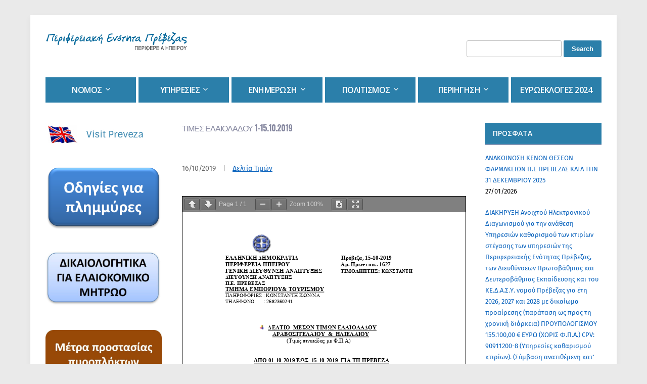

--- FILE ---
content_type: text/html; charset=UTF-8
request_url: https://preveza.gr/times-elaioladoy-1-15-10-2019/
body_size: 12363
content:
<!DOCTYPE html> <!--[if IE 7 | IE 8]><html class="ie" lang="en-US"> <![endif]--> <!--[if !(IE 7) | !(IE 8)  ]><!--><html lang="en-US"> <!--<![endif]--><head>  <script defer src="https://www.googletagmanager.com/gtag/js?id=G-JSFJF0WZ7C"></script> <script defer src="[data-uri]"></script> <meta charset="UTF-8" /><meta http-equiv="X-UA-Compatible" content="IE=edge" /><meta name="viewport" content="width=device-width, initial-scale=1.0" /><link rel="profile" href="https://gmpg.org/xfn/11" /><link media="all" href="https://preveza.gr/wp-content/cache/autoptimize/css/autoptimize_3c31a8c8de0222cca232d9c3f86faf35.css" rel="stylesheet"><title>Τιμές ελαιόλαδου 1-15.10.2019 &#8211; ΠΕ ΠΡΕΒΕΖΑΣ</title><meta name='robots' content='max-image-preview:large' /><link rel='dns-prefetch' href='//fonts.googleapis.com' /><link href='https://fonts.gstatic.com' crossorigin rel='preconnect' /><link rel="alternate" type="application/rss+xml" title="ΠΕ ΠΡΕΒΕΖΑΣ &raquo; Feed" href="https://preveza.gr/feed/" /><link rel="alternate" type="application/rss+xml" title="ΠΕ ΠΡΕΒΕΖΑΣ &raquo; Comments Feed" href="https://preveza.gr/comments/feed/" /><link rel='stylesheet' id='city-hall-webfonts-css' href='//fonts.googleapis.com/css?family=Open+Sans%3A300%2C400%2C400i%2C600%2C700%2C700i%7COswald%3A700&#038;subset=latin%2Clatin-ext' type='text/css' media='all' /> <script defer src="[data-uri]"></script> <script type="text/javascript" src="https://preveza.gr/wp-includes/js/jquery/jquery.min.js?ver=3.7.1" id="jquery-core-js"></script> <script defer type="text/javascript" src="https://preveza.gr/wp-includes/js/jquery/jquery-migrate.min.js?ver=3.4.1" id="jquery-migrate-js"></script> <script defer id="jquery-remove-uppercase-accents-js-extra" src="[data-uri]"></script> <script defer type="text/javascript" src="https://preveza.gr/wp-content/cache/autoptimize/js/autoptimize_single_d299869d5128fc194479f0a92c33014d.js?ver=6.8.3" id="jquery-remove-uppercase-accents-js"></script> <script defer type="text/javascript" src="https://preveza.gr/wp-content/themes/city-hall/js/jquery.slicknav.min.js?ver=1" id="jquery-slicknav-js"></script> <script defer type="text/javascript" src="https://preveza.gr/wp-content/themes/city-hall/js/superfish.min.js?ver=1" id="jquery-superfish-js"></script> <link rel="https://api.w.org/" href="https://preveza.gr/wp-json/" /><link rel="alternate" title="JSON" type="application/json" href="https://preveza.gr/wp-json/wp/v2/posts/6178" /><link rel="EditURI" type="application/rsd+xml" title="RSD" href="https://preveza.gr/xmlrpc.php?rsd" /><link rel="canonical" href="https://preveza.gr/times-elaioladoy-1-15-10-2019/" /><link rel='shortlink' href='https://preveza.gr/?p=6178' /><link rel="alternate" title="oEmbed (JSON)" type="application/json+oembed" href="https://preveza.gr/wp-json/oembed/1.0/embed?url=https%3A%2F%2Fpreveza.gr%2Ftimes-elaioladoy-1-15-10-2019%2F" /><link rel="alternate" title="oEmbed (XML)" type="text/xml+oembed" href="https://preveza.gr/wp-json/oembed/1.0/embed?url=https%3A%2F%2Fpreveza.gr%2Ftimes-elaioladoy-1-15-10-2019%2F&#038;format=xml" /><meta name="generator" content="Elementor 3.34.3; features: additional_custom_breakpoints; settings: css_print_method-external, google_font-enabled, font_display-auto"><link rel="icon" href="https://preveza.gr/wp-content/uploads/2021/05/android-chrome-192x192-1.png" sizes="32x32" /><link rel="icon" href="https://preveza.gr/wp-content/uploads/2021/05/android-chrome-192x192-1.png" sizes="192x192" /><link rel="apple-touch-icon" href="https://preveza.gr/wp-content/uploads/2021/05/android-chrome-192x192-1.png" /><meta name="msapplication-TileImage" content="https://preveza.gr/wp-content/uploads/2021/05/android-chrome-192x192-1.png" /></head><body data-rsssl=1 class="wp-singular post-template-default single single-post postid-6178 single-format-standard custom-background wp-custom-logo wp-theme-city-hall pbg-body page-sidebar-both page-header-default elementor-default elementor-kit-7043"><div id="container"><div class="site-wrapper-all site-wrapper-boxed"><div class="site-wrapper-frame"><header id="site-masthead" class="site-section site-section-masthead"><div class="site-section-wrapper site-section-wrapper-masthead"><div id="site-logo"><a href="https://preveza.gr/" class="custom-logo-link" rel="home"><img width="300" height="42" src="https://preveza.gr/wp-content/uploads/2018/12/logo1.gif" class="custom-logo" alt="Logo for ΠΕ ΠΡΕΒΕΖΑΣ" decoding="async" /></a></div><div id="site-header-extra"><div id="site-header-widgets"><div class="widget widget_search clearfix" id="search-4"><form role="search" method="get" id="searchform" class="searchform" action="https://preveza.gr/"><div> <label class="screen-reader-text" for="s">Search for:</label> <input type="text" value="" name="s" id="s" /> <input type="submit" id="searchsubmit" value="Search" /></div></form></div></div></div></div></header><nav id="site-primary-nav"><div class="site-section-wrapper site-section-wrapper-primary-menu"><div class="navbar-header"><div id="menu-main-slick" class="menu-kentriko-orizontio-menoy-container"><ul id="menu-slide-in" class="menu"><li id="menu-item-243" class="menu-item menu-item-type-custom menu-item-object-custom menu-item-has-children menu-item-243"><a href="#">Νομός</a><ul class="sub-menu"><li id="menu-item-100" class="menu-item menu-item-type-post_type menu-item-object-page menu-item-100"><a href="https://preveza.gr/genika-stoicheia/">Γενικά Στοιχεία</a></li><li id="menu-item-99" class="menu-item menu-item-type-post_type menu-item-object-page menu-item-99"><a href="https://preveza.gr/dimografika-dedomena/">Δημογραφικά Δεδομένα</a></li><li id="menu-item-211" class="menu-item menu-item-type-post_type menu-item-object-page menu-item-211"><a href="https://preveza.gr/ypodomes/">Υποδομές</a></li><li id="menu-item-217" class="menu-item menu-item-type-post_type menu-item-object-page menu-item-217"><a href="https://preveza.gr/perivallon/">Περιβάλλον</a></li><li id="menu-item-231" class="menu-item menu-item-type-post_type menu-item-object-page menu-item-231"><a href="https://preveza.gr/dimoi/">Δήμοι</a></li><li id="menu-item-240" class="menu-item menu-item-type-post_type menu-item-object-page menu-item-240"><a href="https://preveza.gr/prosvasi-diamoni/">Πρόσβαση – Διαμονή</a></li></ul></li><li id="menu-item-242" class="menu-item menu-item-type-custom menu-item-object-custom menu-item-has-children menu-item-242"><a href="#">Υπηρεσίες</a><ul class="sub-menu"><li id="menu-item-241" class="menu-item menu-item-type-post_type menu-item-object-page menu-item-home menu-item-241"><a href="https://preveza.gr/">Αντιπεριφερειάρχης</a></li><li id="menu-item-251" class="menu-item menu-item-type-post_type menu-item-object-page menu-item-251"><a href="https://preveza.gr/dioikitiki-diarthrosi/">Διοικητική Διάρθρωση</a></li><li id="menu-item-259" class="menu-item menu-item-type-post_type menu-item-object-page menu-item-259"><a href="https://preveza.gr/themata-politikis-prostasias/">Θέματα Πολιτικής προστασίας</a></li></ul></li><li id="menu-item-302" class="menu-item menu-item-type-custom menu-item-object-custom menu-item-has-children menu-item-302"><a href="#">Ενημέρωση</a><ul class="sub-menu"><li id="menu-item-326" class="menu-item menu-item-type-post_type menu-item-object-page menu-item-326"><a href="https://preveza.gr/nea-amp-anakoinoseis/">Νέα &#038; Ανακοινώσεις</a></li><li id="menu-item-315" class="menu-item menu-item-type-post_type menu-item-object-page menu-item-315"><a href="https://preveza.gr/deltia-typoy/">Δελτία Τύπου</a></li><li id="menu-item-333" class="menu-item menu-item-type-post_type menu-item-object-page menu-item-333"><a href="https://preveza.gr/prokiryxeis/">Προκηρύξεις</a></li><li id="menu-item-344" class="menu-item menu-item-type-post_type menu-item-object-page menu-item-344"><a href="https://preveza.gr/adeies-2/">Άδειες</a></li><li id="menu-item-299" class="menu-item menu-item-type-post_type menu-item-object-page menu-item-has-children menu-item-299"><a href="https://preveza.gr/deltia-timon/">Δελτία Τιμών</a><ul class="sub-menu"><li id="menu-item-21748" class="menu-item menu-item-type-taxonomy menu-item-object-category menu-item-21748"><a href="https://preveza.gr/category/enimerosi/pricelists/kafsima-times/">Τιμές καυσίμων</a></li><li id="menu-item-21747" class="menu-item menu-item-type-taxonomy menu-item-object-category menu-item-21747"><a href="https://preveza.gr/category/enimerosi/pricelists/oporokipeftika-times/">Τιμές οπωροκηπευτικών</a></li><li id="menu-item-21744" class="menu-item menu-item-type-taxonomy menu-item-object-category menu-item-21744"><a href="https://preveza.gr/category/enimerosi/pricelists/alieftika-times/">Τιμές αλιευτικών</a></li><li id="menu-item-21745" class="menu-item menu-item-type-taxonomy menu-item-object-category menu-item-21745"><a href="https://preveza.gr/category/enimerosi/pricelists/eleolado-times/">Τιμές ελαιόλαδου</a></li><li id="menu-item-21746" class="menu-item menu-item-type-taxonomy menu-item-object-category menu-item-21746"><a href="https://preveza.gr/category/enimerosi/pricelists/kreatika-times/">Τιμές κρεατικών</a></li></ul></li><li id="menu-item-21861" class="menu-item menu-item-type-taxonomy menu-item-object-category menu-item-21861"><a href="https://preveza.gr/category/enimerosi/farmakia/">Φαρμακεία</a></li></ul></li><li id="menu-item-345" class="menu-item menu-item-type-custom menu-item-object-custom menu-item-has-children menu-item-345"><a href="#">Πολιτισμός</a><ul class="sub-menu"><li id="menu-item-467" class="menu-item menu-item-type-post_type menu-item-object-page menu-item-467"><a href="https://preveza.gr/topika-proionta/">Τοπικά Προϊόντα</a></li><li id="menu-item-422" class="menu-item menu-item-type-post_type menu-item-object-page menu-item-422"><a href="https://preveza.gr/politistikes-diadromes/">Πολιτιστικές διαδρομές</a></li><li id="menu-item-3164" class="menu-item menu-item-type-custom menu-item-object-custom menu-item-has-children menu-item-3164"><a href="#">Εκδόσεις</a><ul class="sub-menu"><li id="menu-item-3163" class="menu-item menu-item-type-taxonomy menu-item-object-category menu-item-3163"><a href="https://preveza.gr/category/ekdoseis/praktika-dimotikoy-symvoylioy-prevezas-1915-1967/">Πρακτικά Δημοτικού Συμβουλίου Πρέβεζας 1915-1967</a></li><li id="menu-item-3346" class="menu-item menu-item-type-taxonomy menu-item-object-category menu-item-3346"><a href="https://preveza.gr/category/ekdoseis/nikopolis-a/">Πρακτικά 1ου Συμποσίου Νικόπολις Α</a></li><li id="menu-item-3366" class="menu-item menu-item-type-taxonomy menu-item-object-category menu-item-3366"><a href="https://preveza.gr/category/ekdoseis/prevezanika-chronika/">Πρεβεζάνικα Χρονικά</a></li><li id="menu-item-3333" class="menu-item menu-item-type-post_type menu-item-object-page menu-item-3333"><a href="https://preveza.gr/archeio-ton-veneton-provlepton-tis-prevezas/">Αρχείο των Βενετών Προβλεπτών της Πρέβεζας</a></li></ul></li><li id="menu-item-14220" class="menu-item menu-item-type-post_type menu-item-object-page menu-item-14220"><a href="https://preveza.gr/chartes-charaktika-apeikoniseis-parga/">Χάρτες, Χαρακτικά, Απεικονίσεις Πάργας</a></li><li id="menu-item-13704" class="menu-item menu-item-type-post_type menu-item-object-page menu-item-13704"><a href="https://preveza.gr/chartes_charaktika_apeikon_prevezas/">Χάρτες, Χαρακτικά, Απεικονίσεις Πρέβεζας</a></li><li id="menu-item-3400" class="menu-item menu-item-type-post_type menu-item-object-page menu-item-3400"><a href="https://preveza.gr/laografika-archeia/">Λαογραφικά Αρχεία</a></li><li id="menu-item-3387" class="menu-item menu-item-type-post_type menu-item-object-page menu-item-3387"><a href="https://preveza.gr/paradosiaki-foresia/">Παραδοσιακή φορεσιά</a></li><li id="menu-item-419" class="menu-item menu-item-type-post_type menu-item-object-page menu-item-419"><a href="https://preveza.gr/politistikoi-syllogoi/">Πολιτιστικοί Σύλλογοι</a></li><li id="menu-item-1421" class="menu-item menu-item-type-post_type menu-item-object-page menu-item-1421"><a href="https://preveza.gr/organikoi-laikoi-skopoi/">Οργανικοί Λαϊκοί Σκοποί</a></li></ul></li><li id="menu-item-346" class="menu-item menu-item-type-custom menu-item-object-custom menu-item-has-children menu-item-346"><a href="#">Περιήγηση</a><ul class="sub-menu"><li id="menu-item-8799" class="menu-item menu-item-type-custom menu-item-object-custom menu-item-has-children menu-item-8799"><a href="#">Διαμονή</a><ul class="sub-menu"><li id="menu-item-8808" class="menu-item menu-item-type-post_type menu-item-object-page menu-item-8808"><a href="https://preveza.gr/dimos-ziroy/">Δήμος Ζηρού</a></li><li id="menu-item-8805" class="menu-item menu-item-type-post_type menu-item-object-page menu-item-8805"><a href="https://preveza.gr/dimos-pargas/">Δήμος Πάργας</a></li><li id="menu-item-8802" class="menu-item menu-item-type-post_type menu-item-object-page menu-item-8802"><a href="https://preveza.gr/dimos-prevezas/">Δήμος Πρέβεζας</a></li></ul></li><li id="menu-item-351" class="menu-item menu-item-type-post_type menu-item-object-page menu-item-351"><a href="https://preveza.gr/poleis/">Πόλεις</a></li><li id="menu-item-354" class="menu-item menu-item-type-post_type menu-item-object-page menu-item-354"><a href="https://preveza.gr/kastra/">Κάστρα</a></li><li id="menu-item-452" class="menu-item menu-item-type-post_type menu-item-object-page menu-item-452"><a href="https://preveza.gr/fysiki-omorfia/">Φυσική ομορφιά</a></li><li id="menu-item-4561" class="menu-item menu-item-type-post_type menu-item-object-page menu-item-4561"><a href="https://preveza.gr/paralies/">Παραλίες</a></li><li id="menu-item-392" class="menu-item menu-item-type-post_type menu-item-object-page menu-item-392"><a href="https://preveza.gr/proistorikes-theseis/">Προϊστορικές θέσεις</a></li><li id="menu-item-411" class="menu-item menu-item-type-post_type menu-item-object-page menu-item-411"><a href="https://preveza.gr/mones/">Μονές</a></li><li id="menu-item-446" class="menu-item menu-item-type-post_type menu-item-object-page menu-item-446"><a href="https://preveza.gr/naoi/">Ναοί</a></li><li id="menu-item-397" class="menu-item menu-item-type-post_type menu-item-object-page menu-item-397"><a href="https://preveza.gr/moyseia-aithoyses/">Μουσεία – Αίθουσες</a></li><li id="menu-item-390" class="menu-item menu-item-type-post_type menu-item-object-page menu-item-390"><a href="https://preveza.gr/nekromanteio-acheronta/">Νεκρομαντείο Αχέροντα</a></li><li id="menu-item-4552" class="menu-item menu-item-type-post_type menu-item-object-page menu-item-4552"><a href="https://preveza.gr/paradosiakes-katoikies/">Παραδοσιακές κατοικίες</a></li></ul></li><li id="menu-item-21016" class="menu-item menu-item-type-post_type menu-item-object-page menu-item-21016"><a href="https://preveza.gr/ekloges-to-eyropaiko-koinovoylio-2024/">Ευρωεκλογές 2024</a></li></ul></div></div><ul id="site-primary-menu" class="large-nav sf-menu mobile-menu clearfix"><li class="menu-item menu-item-type-custom menu-item-object-custom menu-item-has-children menu-item-243"><a href="#">Νομός</a><ul class="sub-menu"><li class="menu-item menu-item-type-post_type menu-item-object-page menu-item-100"><a href="https://preveza.gr/genika-stoicheia/">Γενικά Στοιχεία</a></li><li class="menu-item menu-item-type-post_type menu-item-object-page menu-item-99"><a href="https://preveza.gr/dimografika-dedomena/">Δημογραφικά Δεδομένα</a></li><li class="menu-item menu-item-type-post_type menu-item-object-page menu-item-211"><a href="https://preveza.gr/ypodomes/">Υποδομές</a></li><li class="menu-item menu-item-type-post_type menu-item-object-page menu-item-217"><a href="https://preveza.gr/perivallon/">Περιβάλλον</a></li><li class="menu-item menu-item-type-post_type menu-item-object-page menu-item-231"><a href="https://preveza.gr/dimoi/">Δήμοι</a></li><li class="menu-item menu-item-type-post_type menu-item-object-page menu-item-240"><a href="https://preveza.gr/prosvasi-diamoni/">Πρόσβαση – Διαμονή</a></li></ul></li><li class="menu-item menu-item-type-custom menu-item-object-custom menu-item-has-children menu-item-242"><a href="#">Υπηρεσίες</a><ul class="sub-menu"><li class="menu-item menu-item-type-post_type menu-item-object-page menu-item-home menu-item-241"><a href="https://preveza.gr/">Αντιπεριφερειάρχης</a></li><li class="menu-item menu-item-type-post_type menu-item-object-page menu-item-251"><a href="https://preveza.gr/dioikitiki-diarthrosi/">Διοικητική Διάρθρωση</a></li><li class="menu-item menu-item-type-post_type menu-item-object-page menu-item-259"><a href="https://preveza.gr/themata-politikis-prostasias/">Θέματα Πολιτικής προστασίας</a></li></ul></li><li class="menu-item menu-item-type-custom menu-item-object-custom menu-item-has-children menu-item-302"><a href="#">Ενημέρωση</a><ul class="sub-menu"><li class="menu-item menu-item-type-post_type menu-item-object-page menu-item-326"><a href="https://preveza.gr/nea-amp-anakoinoseis/">Νέα &#038; Ανακοινώσεις</a></li><li class="menu-item menu-item-type-post_type menu-item-object-page menu-item-315"><a href="https://preveza.gr/deltia-typoy/">Δελτία Τύπου</a></li><li class="menu-item menu-item-type-post_type menu-item-object-page menu-item-333"><a href="https://preveza.gr/prokiryxeis/">Προκηρύξεις</a></li><li class="menu-item menu-item-type-post_type menu-item-object-page menu-item-344"><a href="https://preveza.gr/adeies-2/">Άδειες</a></li><li class="menu-item menu-item-type-post_type menu-item-object-page menu-item-has-children menu-item-299"><a href="https://preveza.gr/deltia-timon/">Δελτία Τιμών</a><ul class="sub-menu"><li class="menu-item menu-item-type-taxonomy menu-item-object-category menu-item-21748"><a href="https://preveza.gr/category/enimerosi/pricelists/kafsima-times/">Τιμές καυσίμων</a></li><li class="menu-item menu-item-type-taxonomy menu-item-object-category menu-item-21747"><a href="https://preveza.gr/category/enimerosi/pricelists/oporokipeftika-times/">Τιμές οπωροκηπευτικών</a></li><li class="menu-item menu-item-type-taxonomy menu-item-object-category menu-item-21744"><a href="https://preveza.gr/category/enimerosi/pricelists/alieftika-times/">Τιμές αλιευτικών</a></li><li class="menu-item menu-item-type-taxonomy menu-item-object-category menu-item-21745"><a href="https://preveza.gr/category/enimerosi/pricelists/eleolado-times/">Τιμές ελαιόλαδου</a></li><li class="menu-item menu-item-type-taxonomy menu-item-object-category menu-item-21746"><a href="https://preveza.gr/category/enimerosi/pricelists/kreatika-times/">Τιμές κρεατικών</a></li></ul></li><li class="menu-item menu-item-type-taxonomy menu-item-object-category menu-item-21861"><a href="https://preveza.gr/category/enimerosi/farmakia/">Φαρμακεία</a></li></ul></li><li class="menu-item menu-item-type-custom menu-item-object-custom menu-item-has-children menu-item-345"><a href="#">Πολιτισμός</a><ul class="sub-menu"><li class="menu-item menu-item-type-post_type menu-item-object-page menu-item-467"><a href="https://preveza.gr/topika-proionta/">Τοπικά Προϊόντα</a></li><li class="menu-item menu-item-type-post_type menu-item-object-page menu-item-422"><a href="https://preveza.gr/politistikes-diadromes/">Πολιτιστικές διαδρομές</a></li><li class="menu-item menu-item-type-custom menu-item-object-custom menu-item-has-children menu-item-3164"><a href="#">Εκδόσεις</a><ul class="sub-menu"><li class="menu-item menu-item-type-taxonomy menu-item-object-category menu-item-3163"><a href="https://preveza.gr/category/ekdoseis/praktika-dimotikoy-symvoylioy-prevezas-1915-1967/">Πρακτικά Δημοτικού Συμβουλίου Πρέβεζας 1915-1967</a></li><li class="menu-item menu-item-type-taxonomy menu-item-object-category menu-item-3346"><a href="https://preveza.gr/category/ekdoseis/nikopolis-a/">Πρακτικά 1ου Συμποσίου Νικόπολις Α</a></li><li class="menu-item menu-item-type-taxonomy menu-item-object-category menu-item-3366"><a href="https://preveza.gr/category/ekdoseis/prevezanika-chronika/">Πρεβεζάνικα Χρονικά</a></li><li class="menu-item menu-item-type-post_type menu-item-object-page menu-item-3333"><a href="https://preveza.gr/archeio-ton-veneton-provlepton-tis-prevezas/">Αρχείο των Βενετών Προβλεπτών της Πρέβεζας</a></li></ul></li><li class="menu-item menu-item-type-post_type menu-item-object-page menu-item-14220"><a href="https://preveza.gr/chartes-charaktika-apeikoniseis-parga/">Χάρτες, Χαρακτικά, Απεικονίσεις Πάργας</a></li><li class="menu-item menu-item-type-post_type menu-item-object-page menu-item-13704"><a href="https://preveza.gr/chartes_charaktika_apeikon_prevezas/">Χάρτες, Χαρακτικά, Απεικονίσεις Πρέβεζας</a></li><li class="menu-item menu-item-type-post_type menu-item-object-page menu-item-3400"><a href="https://preveza.gr/laografika-archeia/">Λαογραφικά Αρχεία</a></li><li class="menu-item menu-item-type-post_type menu-item-object-page menu-item-3387"><a href="https://preveza.gr/paradosiaki-foresia/">Παραδοσιακή φορεσιά</a></li><li class="menu-item menu-item-type-post_type menu-item-object-page menu-item-419"><a href="https://preveza.gr/politistikoi-syllogoi/">Πολιτιστικοί Σύλλογοι</a></li><li class="menu-item menu-item-type-post_type menu-item-object-page menu-item-1421"><a href="https://preveza.gr/organikoi-laikoi-skopoi/">Οργανικοί Λαϊκοί Σκοποί</a></li></ul></li><li class="menu-item menu-item-type-custom menu-item-object-custom menu-item-has-children menu-item-346"><a href="#">Περιήγηση</a><ul class="sub-menu"><li class="menu-item menu-item-type-custom menu-item-object-custom menu-item-has-children menu-item-8799"><a href="#">Διαμονή</a><ul class="sub-menu"><li class="menu-item menu-item-type-post_type menu-item-object-page menu-item-8808"><a href="https://preveza.gr/dimos-ziroy/">Δήμος Ζηρού</a></li><li class="menu-item menu-item-type-post_type menu-item-object-page menu-item-8805"><a href="https://preveza.gr/dimos-pargas/">Δήμος Πάργας</a></li><li class="menu-item menu-item-type-post_type menu-item-object-page menu-item-8802"><a href="https://preveza.gr/dimos-prevezas/">Δήμος Πρέβεζας</a></li></ul></li><li class="menu-item menu-item-type-post_type menu-item-object-page menu-item-351"><a href="https://preveza.gr/poleis/">Πόλεις</a></li><li class="menu-item menu-item-type-post_type menu-item-object-page menu-item-354"><a href="https://preveza.gr/kastra/">Κάστρα</a></li><li class="menu-item menu-item-type-post_type menu-item-object-page menu-item-452"><a href="https://preveza.gr/fysiki-omorfia/">Φυσική ομορφιά</a></li><li class="menu-item menu-item-type-post_type menu-item-object-page menu-item-4561"><a href="https://preveza.gr/paralies/">Παραλίες</a></li><li class="menu-item menu-item-type-post_type menu-item-object-page menu-item-392"><a href="https://preveza.gr/proistorikes-theseis/">Προϊστορικές θέσεις</a></li><li class="menu-item menu-item-type-post_type menu-item-object-page menu-item-411"><a href="https://preveza.gr/mones/">Μονές</a></li><li class="menu-item menu-item-type-post_type menu-item-object-page menu-item-446"><a href="https://preveza.gr/naoi/">Ναοί</a></li><li class="menu-item menu-item-type-post_type menu-item-object-page menu-item-397"><a href="https://preveza.gr/moyseia-aithoyses/">Μουσεία – Αίθουσες</a></li><li class="menu-item menu-item-type-post_type menu-item-object-page menu-item-390"><a href="https://preveza.gr/nekromanteio-acheronta/">Νεκρομαντείο Αχέροντα</a></li><li class="menu-item menu-item-type-post_type menu-item-object-page menu-item-4552"><a href="https://preveza.gr/paradosiakes-katoikies/">Παραδοσιακές κατοικίες</a></li></ul></li><li class="menu-item menu-item-type-post_type menu-item-object-page menu-item-21016"><a href="https://preveza.gr/ekloges-to-eyropaiko-koinovoylio-2024/">Ευρωεκλογές 2024</a></li></ul></div></nav><main id="site-main"><div class="site-section-wrapper site-section-wrapper-main"><div id="site-page-columns"><div id="site-aside-primary" class="site-column site-column-aside"><div class="site-column-wrapper site-aside-wrapper clearfix"><div class="widget widget_media_image clearfix" id="media_image-12"><a href="https://www.visit-preveza.com/el/home" target="_blank"><img width="300" height="60" src="https://preveza.gr/wp-content/uploads/2019/01/english.jpg" class="image wp-image-206  attachment-full size-full" alt="" style="max-width: 100%; height: auto;" decoding="async" /></a></div><div class="widget widget_media_image clearfix" id="media_image-22"><a href="https://preveza.gr/odigies-plimmyres/"><img fetchpriority="high" width="658" height="364" src="https://preveza.gr/wp-content/uploads/2025/12/banner2.png" class="image wp-image-25059  attachment-full size-full" alt="" style="max-width: 100%; height: auto;" decoding="async" srcset="https://preveza.gr/wp-content/uploads/2025/12/banner2.png 658w, https://preveza.gr/wp-content/uploads/2025/12/banner2-640x354.png 640w" sizes="(max-width: 658px) 100vw, 658px" /></a></div><div class="widget widget_media_image clearfix" id="media_image-25"><a href="https://preveza.gr/elaiokomiko-mitroo/"><img loading="lazy" width="640" height="326" src="https://preveza.gr/wp-content/uploads/2025/09/Elaiokomiko-640x326.jpg" class="image wp-image-24544  attachment-medium size-medium" alt="" style="max-width: 100%; height: auto;" decoding="async" srcset="https://preveza.gr/wp-content/uploads/2025/09/Elaiokomiko-640x326.jpg 640w, https://preveza.gr/wp-content/uploads/2025/09/Elaiokomiko-768x391.jpg 768w, https://preveza.gr/wp-content/uploads/2025/09/Elaiokomiko.jpg 787w" sizes="(max-width: 640px) 100vw, 640px" /></a></div><div class="widget widget_media_image clearfix" id="media_image-24"><a href="https://preveza.gr/metra-prostasias-ton-politon-ti-diarkeia-ton-pyrkagion/"><img loading="lazy" width="640" height="266" src="https://preveza.gr/wp-content/uploads/2025/08/Piropliktoi-640x266.jpg" class="image wp-image-24313  attachment-medium size-medium" alt="" style="max-width: 100%; height: auto;" decoding="async" srcset="https://preveza.gr/wp-content/uploads/2025/08/Piropliktoi-640x266.jpg 640w, https://preveza.gr/wp-content/uploads/2025/08/Piropliktoi-768x320.jpg 768w, https://preveza.gr/wp-content/uploads/2025/08/Piropliktoi.jpg 793w" sizes="(max-width: 640px) 100vw, 640px" /></a></div><div class="widget widget_media_image clearfix" id="media_image-23"><a href="https://preveza.gr/metra-vioasfaleias-aimorragikos-pyretos-krimaias-kongko/"><img loading="lazy" width="640" height="289" src="https://preveza.gr/wp-content/uploads/2025/08/Metra_bioasfalias-1-640x289.jpg" class="image wp-image-24151  attachment-medium size-medium" alt="" style="max-width: 100%; height: auto;" decoding="async" srcset="https://preveza.gr/wp-content/uploads/2025/08/Metra_bioasfalias-1-640x289.jpg 640w, https://preveza.gr/wp-content/uploads/2025/08/Metra_bioasfalias-1-768x347.jpg 768w, https://preveza.gr/wp-content/uploads/2025/08/Metra_bioasfalias-1.jpg 1036w" sizes="(max-width: 640px) 100vw, 640px" /></a></div><div class="widget widget_media_image clearfix" id="media_image-20"><a href="https://preveza.gr/enarxi-leitoyrgias-ops-ade-openbusiness/"><img loading="lazy" width="281" height="171" src="https://preveza.gr/wp-content/uploads/2025/02/Banner_OPSADE.png" class="image wp-image-22869  attachment-full size-full" alt="" style="max-width: 100%; height: auto;" decoding="async" /></a></div><div class="widget widget_media_image clearfix" id="media_image-8"><a href="/dioikitiki-diarthrosi/"><img loading="lazy" width="300" height="60" src="https://preveza.gr/wp-content/uploads/2019/01/phonebook.jpg" class="image wp-image-250  attachment-full size-full" alt="" style="max-width: 100%; height: auto;" decoding="async" /></a></div><div class="widget widget_media_image clearfix" id="media_image-1"><a href="https://www.politis.gov.gr/" target="_blank"><img loading="lazy" width="230" height="60" src="https://preveza.gr/wp-content/uploads/2019/01/odigos-1.jpg" class="image wp-image-176  attachment-full size-full" alt="" style="max-width: 100%; height: auto;" decoding="async" /></a></div><div class="widget widget_media_image clearfix" id="media_image-4"><a href="https://www.agroepirus.gr/eagro/first/index.jsp?lang=el" target="_blank"><img loading="lazy" width="230" height="60" src="https://preveza.gr/wp-content/uploads/2019/01/kalathi_hpeitotikon_proionton.jpg" class="image wp-image-178  attachment-full size-full" alt="" style="max-width: 100%; height: auto;" decoding="async" /></a></div><div class="widget widget_media_image clearfix" id="media_image-3"><a href="https://preveza.gr/adeies-2/"><img loading="lazy" width="230" height="60" src="https://preveza.gr/wp-content/uploads/2019/01/adeies.jpg" class="image wp-image-177  attachment-full size-full" alt="" style="max-width: 100%; height: auto;" decoding="async" /></a></div><div class="widget widget_media_image clearfix" id="media_image-9"><a href="/deltia-timon/"><img loading="lazy" width="300" height="60" src="https://preveza.gr/wp-content/uploads/2019/01/pricelist.jpg" class="image wp-image-301  attachment-full size-full" alt="" style="max-width: 100%; height: auto;" decoding="async" /></a></div><div class="widget widget_media_image clearfix" id="media_image-5"><a href="https://odysseus.culture.gr/a/map/gmaps.jsp" target="_blank"><img loading="lazy" width="230" height="60" src="https://preveza.gr/wp-content/uploads/2019/01/museums.jpg" class="image wp-image-179  attachment-full size-full" alt="" style="max-width: 100%; height: auto;" decoding="async" /></a></div><div class="widget widget_media_image clearfix" id="media_image-7"><a href="/archeio-ton-veneton-provlepton-tis-prevezas/"><img loading="lazy" width="300" height="60" src="https://preveza.gr/wp-content/uploads/2019/01/arhio_veneton.jpg" class="image wp-image-207  attachment-full size-full" alt="" style="max-width: 100%; height: auto;" decoding="async" /></a></div><div class="widget widget_media_image clearfix" id="media_image-18"><a href="https://preveza.gr/ereyna-othomanika-archeia-aneyresi-tekmirion/"><img loading="lazy" width="300" height="140" src="https://preveza.gr/wp-content/uploads/2024/03/otho.png" class="image wp-image-20750  attachment-full size-full" alt="" style="max-width: 100%; height: auto;" decoding="async" /></a></div><div class="widget widget_media_image clearfix" id="media_image-6"><a href="https://www.php.gov.gr/component/content/article/2-uncategorised/3276-%CE%BA%CE%B1%CE%BB%CE%BB%CE%B9%CE%B5%CF%81%CE%B3%CE%B7%CF%84%CE%B9%CE%BA%CF%8C-%CF%80%CE%BB%CE%AC%CE%BD%CE%BF-%CF%80%CE%B5%CF%81%CE%B9%CF%86%CE%AD%CF%81%CE%B5%CE%B9%CE%B1%CF%82-%CE%B7%CF%80%CE%B5%CE%AF%CF%81%CE%BF%CF%85.html" target="_blank"><img loading="lazy" width="230" height="60" src="https://preveza.gr/wp-content/uploads/2019/01/kalliergitiko_plano.jpg" class="image wp-image-180  attachment-full size-full" alt="" style="max-width: 100%; height: auto;" decoding="async" /></a></div><div class="widget widget_media_image clearfix" id="media_image-10"><a href="/themata-politikis-prostasias/"><img loading="lazy" width="230" height="60" src="https://preveza.gr/wp-content/uploads/2019/01/112.jpg" class="image wp-image-181  attachment-full size-full" alt="" style="max-width: 100%; height: auto;" decoding="async" /></a></div><div class="widget widget_media_image clearfix" id="media_image-11"><a href="https://www.ancienttheatersofepirus.gr/" target="_blank"><img loading="lazy" width="640" height="342" src="https://preveza.gr/wp-content/uploads/2019/01/ancient-theaters-epirus-en-640x342.png" class="image wp-image-421  attachment-medium size-medium" alt="" style="max-width: 100%; height: auto;" decoding="async" srcset="https://preveza.gr/wp-content/uploads/2019/01/ancient-theaters-epirus-en-640x342.png 640w, https://preveza.gr/wp-content/uploads/2019/01/ancient-theaters-epirus-en-768x410.png 768w, https://preveza.gr/wp-content/uploads/2019/01/ancient-theaters-epirus-en.png 801w" sizes="(max-width: 640px) 100vw, 640px" /></a></div><div class="widget widget_media_image clearfix" id="media_image-14"><a href="https://preveza.gr/category/enimerosi/teva/"><img loading="lazy" width="640" height="360" src="https://preveza.gr/wp-content/uploads/2019/04/teba-site-640x360.jpg" class="image wp-image-4174  attachment-medium size-medium" alt="" style="max-width: 100%; height: auto;" decoding="async" srcset="https://preveza.gr/wp-content/uploads/2019/04/teba-site-640x360.jpg 640w, https://preveza.gr/wp-content/uploads/2019/04/teba-site-768x432.jpg 768w, https://preveza.gr/wp-content/uploads/2019/04/teba-site.jpg 800w" sizes="(max-width: 640px) 100vw, 640px" /></a></div><div class="widget widget_media_image clearfix" id="media_image-17"><a href="https://preveza.gr/odigies-entypo-yliko-ta-koynoypia/" target="_blank"><img loading="lazy" width="362" height="171" src="https://preveza.gr/wp-content/uploads/2023/08/kounoupia-1.png" class="image wp-image-19312  attachment-full size-full" alt="" style="max-width: 100%; height: auto;" decoding="async" /></a></div><div class="widget widget_media_image clearfix" id="media_image-15"><a href="https://preveza.gr/odigies-prostasias-anapneystiki-loimoxi-to-neo-koronaio/"><img loading="lazy" width="469" height="158" src="https://preveza.gr/wp-content/uploads/2020/03/Banner2.jpg" class="image wp-image-7185  attachment-full size-full" alt="" style="max-width: 100%; height: auto;" decoding="async" /></a></div><div class="widget widget_media_image clearfix" id="media_image-19"><a href="https://preveza.gr/simeia-katafygis-kataylismoy-pe-prevezas-se-periptosi-ekdilosis/"><img loading="lazy" width="640" height="174" src="https://preveza.gr/wp-content/uploads/2024/04/Seismoi_4-640x174.png" class="image wp-image-20913  attachment-medium size-medium" alt="" style="max-width: 100%; height: auto;" decoding="async" srcset="https://preveza.gr/wp-content/uploads/2024/04/Seismoi_4-640x174.png 640w, https://preveza.gr/wp-content/uploads/2024/04/Seismoi_4-768x208.png 768w, https://preveza.gr/wp-content/uploads/2024/04/Seismoi_4-1536x417.png 1536w, https://preveza.gr/wp-content/uploads/2024/04/Seismoi_4.png 1956w" sizes="(max-width: 640px) 100vw, 640px" /></a></div><div class="widget widget_media_image clearfix" id="media_image-16"><a href="https://wp.me/paOg2v-23m"><img loading="lazy" width="518" height="242" src="https://preveza.gr/wp-content/uploads/2020/04/seismos5jpg.jpg" class="image wp-image-7411  attachment-full size-full" alt="" style="max-width: 100%; height: auto;" decoding="async" /></a></div><div class="widget widget_media_image clearfix" id="media_image-2"><a href="https://docs.google.com/forms/d/e/1FAIpQLSclzcSzt49pi41EzYkFlFXPW5G1mw93NI2rZu8tHI7RV97bfQ/viewform" target="_blank"><img loading="lazy" width="230" height="60" src="https://preveza.gr/wp-content/uploads/2019/01/button_diloseis-vlavon-michanorganosis.jpg" class="image wp-image-175  attachment-full size-full" alt="" style="max-width: 100%; height: auto;" decoding="async" /></a></div></div></div><div id="site-column-main" class="site-column site-column-main"><div class="site-column-main-wrapper clearfix"><div id="site-column-content" class="site-column site-column-content"><div class="site-column-wrapper site-column-content-wrapper"><h1 class="page-title">Τιμές ελαιόλαδου 1-15.10.2019</h1><p class="entry-tagline"><span class="post-meta-span"><time datetime="2019-10-16" pubdate>16/10/2019</time></span><span class="post-meta-span category"><a href="https://preveza.gr/category/enimerosi/pricelists/" rel="category tag">Δελτία Τιμών</a></span></p><div class="entry-content"><a href="https://preveza.gr/wp-content/uploads/2019/10/Tιμές-ελαιόλαδου-1-15.10.2019.pdf" class="pdfemb-viewer" style="" data-width="max" data-height="max" data-mobile-width="500"  data-scrollbar="none" data-download="on" data-tracking="on" data-newwindow="on" data-pagetextbox="off" data-scrolltotop="off" data-startzoom="100" data-startfpzoom="100" data-toolbar="top" data-toolbar-fixed="on">Tιμές ελαιόλαδου 1-15.10.2019<br/></a></div><p class="post-meta post-tags"><strong>Tags:</strong> <a href="https://preveza.gr/tag/elaiolado/" rel="tag">Ελαιόλαδο</a></p></div></div><div id="site-aside-secondary" class="site-column site-column-aside"><div class="site-column-wrapper site-aside-wrapper clearfix"><div class="widget recent-posts-widget-with-thumbnails clearfix" id="recent-posts-widget-with-thumbnails-2"><div id="rpwwt-recent-posts-widget-with-thumbnails-2" class="rpwwt-widget"><p class="widget-title">ΠΡΟΣΦΑΤΑ</p><ul><li><a href="https://preveza.gr/anakoinosi-kenon-theseon-farmakeion-p-e-prevezas-kata-6/"><span class="rpwwt-post-title">ΑΝΑΚΟΙΝΩΣΗ ΚΕΝΩΝ ΘΕΣΕΩΝ ΦΑΡΜΑΚΕΙΩΝ Π.Ε ΠΡΕΒΕΖΑΣ ΚΑΤΑ ΤΗΝ 31 ΔΕΚΕΜΒΡΙΟΥ 2025</span></a><div class="rpwwt-post-date">27/01/2026</div></li><li><a href="https://preveza.gr/diakiryxi-anoichtoy-ilektronikoy-diagonismoy-tin-anathesi-ypiresion-katharismoy-3/"><span class="rpwwt-post-title">ΔΙΑΚΗΡΥΞΗ  Ανοιχτού Ηλεκτρονικού Διαγωνισμού για την ανάθεση  Υπηρεσιών καθαρισμού των κτιρίων στέγασης των υπηρεσιών της Περιφερειακής Ενότητας Πρέβεζας, των Διευθύνσεων  Πρωτοβάθμιας και Δευτεροβάθμιας Εκπαίδευσης  και του ΚΕ.Δ.Α.Σ.Υ. νομού Πρέβεζας για έτη 2026, 2027 και 2028  με δικαίωμα προαίρεσης (παράταση ως προς τη χρονική διάρκεια)  ΠΡΟΥΠΟΛΟΓΙΣΜΟΥ 155.100,00 € ΕΥΡΩ (ΧΩΡΙΣ Φ.Π.Α.)  CPV: 90911200-8 (Υπηρεσίες καθαρισμού κτιρίων).  (Σύμβαση ανατιθέμενη κατ’ αποκλειστικότητα  Άρθρο 20 του ν. 4412/2016)</span></a><div class="rpwwt-post-date">22/01/2026</div></li><li><a href="https://preveza.gr/emvoliasmos-ton-orotypon-3-4-8-katarroikoy-pyretoy/"><span class="rpwwt-post-title">Εμβολιασμός κατά των οροτύπων 3, 4 και 8 του Καταρροϊκού Πυρετού του προβάτου</span></a><div class="rpwwt-post-date">16/01/2026</div></li><li><a href="https://preveza.gr/programma-exetaseon-farmakopoion-adeia-askiseos-epaggelmatos-fevroyarioy-2026/"><span class="rpwwt-post-title">Πρόγραμμα εξετάσεων Φαρμακοποιών για άδεια ασκήσεως Επαγγέλματος ΦΕΒΡΟΥΑΡΙΟΥ 2026</span></a><div class="rpwwt-post-date">16/01/2026</div></li><li><a href="https://preveza.gr/anakoinosi-seminarioy-metaforeon-zonton-zoon-2026/"><span class="rpwwt-post-title">Ανακοίνωση Σεμιναρίου Μεταφορέων ζώντων ζώων 2026</span></a><div class="rpwwt-post-date">13/01/2026</div></li><li><a href="https://preveza.gr/pinakas-dieyrymenoy-orarioy-farmakeion-diminoy-ianoyarioy-fevroyarioy-2026/"><span class="rpwwt-post-title">ΠΙΝΑΚΑΣ ΔΙΕΥΡΥΜΕΝΟΥ ΩΡΑΡΙΟΥ ΦΑΡΜΑΚΕΙΩΝ  ΔΙΜΗΝΟΥ ΙΑΝΟΥΑΡΙΟΥ-ΦΕΒΡΟΥΑΡΙΟΥ 2026</span></a><div class="rpwwt-post-date">07/01/2026</div></li><li><a href="https://preveza.gr/apografi-se-gnostopoiisi-leitoyrgias-milionis-monotika-a-v/"><span class="rpwwt-post-title">Απογραφή σε ΓΝΩΣΤΟΠΟΙΗΣΗ ΛΕΙΤΟΥΡΓΙΑΣ ΜΗΛΙΩΝΗΣ ΜΟΝΩΤΙΚΑ Α.Β.Ε.Ε</span></a><div class="rpwwt-post-date">07/01/2026</div></li><li><a href="https://preveza.gr/gnostopoiisi-leitoyrgias-krapsis-konstantinos/"><span class="rpwwt-post-title">ΓΝΩΣΤΟΠΟΙΗΣΗ ΛΕΙΤΟΥΡΓΙΑΣ ΚΡΑΨΗΣ ΚΩΝΣΤΑΝΤΙΝΟΣ</span></a><div class="rpwwt-post-date">07/01/2026</div></li></ul></div></div><div class="widget recent-posts-widget-with-thumbnails clearfix" id="recent-posts-widget-with-thumbnails-3"><div id="rpwwt-recent-posts-widget-with-thumbnails-3" class="rpwwt-widget"><p class="widget-title">ΔΕΛΤΙΑ ΤΙΜΩΝ</p><ul><li><a href="https://preveza.gr/times-kaysimon-28-1-2026/"><span class="rpwwt-post-title">Τιμές καυσίμων 28.1.2026</span></a></li><li><a href="https://preveza.gr/times-kaysimon-27-1-2026/"><span class="rpwwt-post-title">Τιμές καυσίμων 27.1.2026</span></a></li><li><a href="https://preveza.gr/times-kaysimon-26-1-2026/"><span class="rpwwt-post-title">Τιμές καυσίμων 26.1.2026</span></a></li><li><a href="https://preveza.gr/times-kaysimon-25-1-2026/"><span class="rpwwt-post-title">Τιμές καυσίμων 25.1.2026</span></a></li><li><a href="https://preveza.gr/times-kaysimon-24-1-2026/"><span class="rpwwt-post-title">Τιμές καυσίμων 24.1.2026</span></a></li><li><a href="https://preveza.gr/times-kaysimon-23-1-2025-2/"><span class="rpwwt-post-title">Τιμές καυσίμων 23.1.2025</span></a></li><li><a href="https://preveza.gr/times-kaysimon-22-1-2026/"><span class="rpwwt-post-title">Τιμές καυσίμων 22.1.2026</span></a></li><li><a href="https://preveza.gr/times-kaysimon-21-1-2026/"><span class="rpwwt-post-title">Τιμές καυσίμων 21.1.2026</span></a></li></ul></div></div><div class="widget recent-posts-widget-with-thumbnails clearfix" id="recent-posts-widget-with-thumbnails-4"><div id="rpwwt-recent-posts-widget-with-thumbnails-4" class="rpwwt-widget"><p class="widget-title">ΦΑΡΜΑΚΕΙΑ</p><ul><li><a href="https://preveza.gr/anakoinosi-kenon-theseon-farmakeion-p-e-prevezas-kata-6/"><span class="rpwwt-post-title">ΑΝΑΚΟΙΝΩΣΗ ΚΕΝΩΝ ΘΕΣΕΩΝ ΦΑΡΜΑΚΕΙΩΝ Π.Ε ΠΡΕΒΕΖΑΣ ΚΑΤΑ ΤΗΝ 31 ΔΕΚΕΜΒΡΙΟΥ 2025</span></a></li><li><a href="https://preveza.gr/programma-exetaseon-farmakopoion-adeia-askiseos-epaggelmatos-fevroyarioy-2026/"><span class="rpwwt-post-title">Πρόγραμμα εξετάσεων Φαρμακοποιών για άδεια ασκήσεως Επαγγέλματος ΦΕΒΡΟΥΑΡΙΟΥ 2026</span></a></li><li><a href="https://preveza.gr/pinakas-dieyrymenoy-orarioy-farmakeion-diminoy-ianoyarioy-fevroyarioy-2026/"><span class="rpwwt-post-title">ΠΙΝΑΚΑΣ ΔΙΕΥΡΥΜΕΝΟΥ ΩΡΑΡΙΟΥ ΦΑΡΜΑΚΕΙΩΝ  ΔΙΜΗΝΟΥ ΙΑΝΟΥΑΡΙΟΥ-ΦΕΒΡΟΥΑΡΙΟΥ 2026</span></a></li><li><a href="https://preveza.gr/anakoinosi-programmatos-exetaseon-farmakopoion-dekemvrioy-2025/"><span class="rpwwt-post-title">ΑΝΑΚΟΙΝΩΣΗ ΠΡΟΓΡΑΜΜΑΤΟΣ ΕΞΕΤΑΣΕΩΝ ΦΑΡΜΑΚΟΠΟΙΩΝ  ΔΕΚΕΜΒΡΙΟΥ 2025</span></a></li></ul></div></div><div class="widget_text widget widget_custom_html clearfix" id="custom_html-2"><p class="widget-title">Καιρός</p><div class="textwidget custom-html-widget"><iframe src="https://www.meteoblue.com/el/%CE%BA%CE%B1%CE%B9%CF%81%CF%8C%CF%82/widget/daily/%ce%a0%cf%81%ce%ad%ce%b2%ce%b5%ce%b6%ce%b1_%ce%95%ce%bb%ce%bb%ce%b7%ce%bd%ce%b9%ce%ba%ce%ae-%ce%94%ce%b7%ce%bc%ce%bf%ce%ba%cf%81%ce%b1%cf%84%ce%af%ce%b1_254698?geoloc=fixed&days=4&tempunit=CELSIUS&windunit=KILOMETER_PER_HOUR&precipunit=MILLIMETER&coloured=coloured&pictoicon=0&pictoicon=1&maxtemperature=0&maxtemperature=1&mintemperature=0&mintemperature=1&windspeed=0&windspeed=1&windgust=0&winddirection=0&winddirection=1&uv=0&humidity=0&precipitation=0&precipitation=1&precipitationprobability=0&precipitationprobability=1&spot=0&spot=1&pressure=0&layout=light"  frameborder="0" scrolling="NO" allowtransparency="true" sandbox="allow-same-origin allow-scripts allow-popups allow-popups-to-escape-sandbox" style="width: 216px;height: 366px"></iframe><div><a href="https://www.meteoblue.com/el/%CE%BA%CE%B1%CE%B9%CF%81%CF%8C%CF%82/%CF%80%CF%81%CF%8C%CE%B3%CE%BD%CF%89%CF%83%CE%B7/%CE%B5%CE%B2%CE%B4%CE%BF%CE%BC%CE%AC%CE%B4%CE%B1/%ce%a0%cf%81%ce%ad%ce%b2%ce%b5%ce%b6%ce%b1_%ce%95%ce%bb%ce%bb%ce%b7%ce%bd%ce%b9%ce%ba%ce%ae-%ce%94%ce%b7%ce%bc%ce%bf%ce%ba%cf%81%ce%b1%cf%84%ce%af%ce%b1_254698?utm_source=weather_widget&utm_medium=linkus&utm_content=daily&utm_campaign=Weather%2BWidget" target="_blank">meteoblue</a></div></div></div></div></div></div></div></div></div></main></div><footer id="site-footer" class="site-section site-section-footer"><div class="site-section-wrapper site-section-wrapper-footer"><div class="site-columns site-columns-footer site-columns-3 clearfix"><div class="site-column site-column-3"><div class="site-column-wrapper clearfix"><div id="academia-widget-featured-pages-2" class="widget widget-promoted-pages"><div class="widget-content-wrapper"><div class="custom-widget-featured-pages"><ul class="site-columns site-columns-0 site-columns-widget clearfix"></ul></div></div></div></div></div></div></div></footer><div id="site-footer-credit"><div class="site-section-wrapper site-section-wrapper-footer-credit"><p class="site-credit">Copyright ©  Περιφερειακή Ενότητα Πρέβεζας 2008-2025&nbsp;<a href="https://alfastar.gr">Alfastar</a></p></div></div></div></div> <script type="speculationrules">{"prefetch":[{"source":"document","where":{"and":[{"href_matches":"\/*"},{"not":{"href_matches":["\/wp-*.php","\/wp-admin\/*","\/wp-content\/uploads\/*","\/wp-content\/*","\/wp-content\/plugins\/*","\/wp-content\/themes\/city-hall\/*","\/*\\?(.+)"]}},{"not":{"selector_matches":"a[rel~=\"nofollow\"]"}},{"not":{"selector_matches":".no-prefetch, .no-prefetch a"}}]},"eagerness":"conservative"}]}</script> <script defer src="[data-uri]"></script> <link rel='stylesheet' id='so-css-city-hall-css' href='https://preveza.gr/wp-content/cache/autoptimize/css/autoptimize_single_833c34c26da70c63bb20af7edc0ccda6.css?ver=1547659759' type='text/css' media='all' /> <script defer type="text/javascript" src="https://preveza.gr/wp-content/plugins/document-gallery/assets/js/gallery.min.js?ver=4.4.4" id="document-gallery-js"></script> <script defer id="audioigniter-js-extra" src="[data-uri]"></script> <script defer type="text/javascript" src="https://preveza.gr/wp-content/cache/autoptimize/js/autoptimize_single_8b2cd4774a463f965fb952f018468d83.js?ver=2.0.2" id="audioigniter-js"></script> <script defer id="city-hall-scripts-js-extra" src="[data-uri]"></script> <script defer type="text/javascript" src="https://preveza.gr/wp-content/cache/autoptimize/js/autoptimize_single_755e3ef0d96125bb7e51942faea54d8a.js?ver=20180618" id="city-hall-scripts-js"></script> <script defer id="eael-general-js-extra" src="[data-uri]"></script> <script defer type="text/javascript" src="https://preveza.gr/wp-content/plugins/essential-addons-for-elementor-lite/assets/front-end/js/view/general.min.js?ver=6.5.3" id="eael-general-js"></script> <script defer id="pdfemb_embed_pdf_js-js-extra" src="[data-uri]"></script> <script defer type="text/javascript" src="https://preveza.gr/wp-content/plugins/PDFEmbedder-premium/js/all-pdfemb-premium-4.4.1.min.js?ver=4.4.1" id="pdfemb_embed_pdf_js-js"></script> <script defer type="text/javascript" src="https://preveza.gr/wp-content/plugins/PDFEmbedder-premium/js/pdfjs/pdf-4.4.1.min.js?ver=4.4.1" id="pdfemb_pdf_js-js"></script> </body></html><!-- WP Fastest Cache file was created in 0.418 seconds, on 29/01/2026 @ 15:53 --><!-- need to refresh to see cached version -->